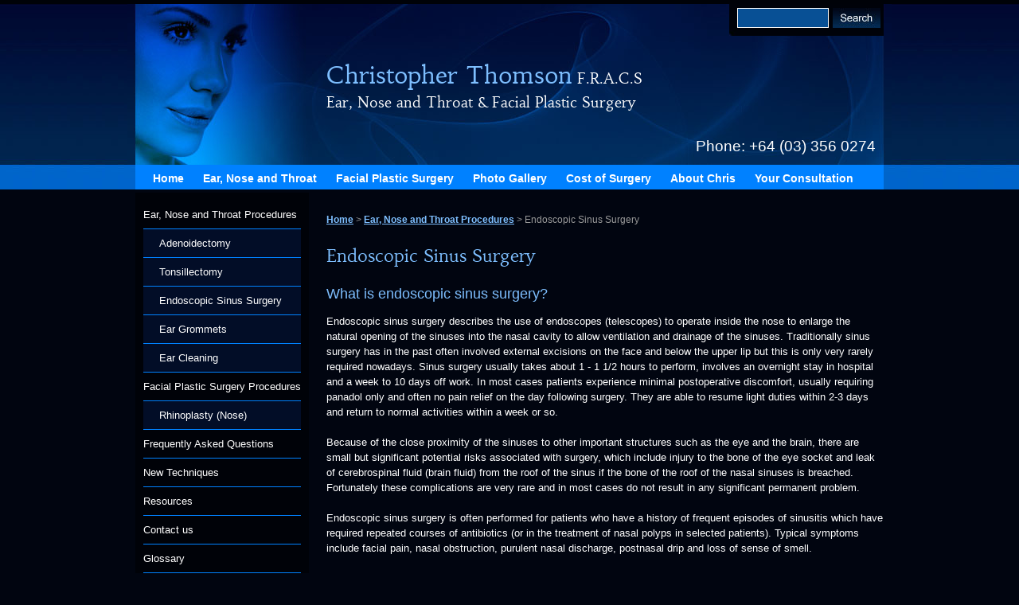

--- FILE ---
content_type: text/html; charset=utf-8
request_url: https://www.facialplasticsurgery.co.nz/Ear-Nose-and-Throat-Procedures/Sinus-Surgery
body_size: 8147
content:
<!DOCTYPE html PUBLIC "-//W3C//DTD XHTML 1.0 Transitional//EN" "http://www.w3.org/TR/xhtml1/DTD/xhtml1-transitional.dtd">
<html xmlns="http://www.w3.org/1999/xhtml" >
<head id="head"><title>
	Chris Thomson Facial Plastic Surgeon Christchurch New Zealand Canterbury - Endoscopic Sinus Surgery - Ear, Nose and Throat Procedures, Otolaryngology
</title><meta name="description" content="Information about what Endoscopic Sinus Surgery is, the risks of surgery, advice and costs." /> 
<meta http-equiv="content-type" content="text/html; charset=UTF-8" /> 
<meta http-equiv="pragma" content="no-cache" /> 
<meta http-equiv="content-style-type" content="text/css" /> 
<meta http-equiv="content-script-type" content="text/javascript" /> 
<meta name="keywords" content="ent surgeon, ear nose & throat surgery, otolaryngology" /> 
<link href="/CMSPages/GetResource.ashx?stylesheetname=FacialPlasticSurgeryK7" type="text/css" rel="stylesheet"/>
 
<link href="/noses.ico" type="image/x-icon" rel="shortcut icon"/>
<link href="/noses.ico" type="image/x-icon" rel="icon"/>
<link href="/CMSPages/GetResource.ashx?stylesheetfile=/App_Themes/FacialPlasticSurgeryK7/font-face/stylesheet.css" type="text/css" rel="stylesheet" /><!-- Google tag (gtag.js) -->
<script async src="https://www.googletagmanager.com/gtag/js?id=G-X7YMT1SP33"></script>
<script>
  window.dataLayer = window.dataLayer || [];
  function gtag(){dataLayer.push(arguments);}
  gtag('js', new Date());

  gtag('config', 'G-X7YMT1SP33');
</script>
<meta name="google-site-verification" content="yjXs81RgiJ8RCWh1LyjDS2jP2FB31KnfeSGLaP4p39s" />
<meta name="msvalidate.01" content="B6B4534A311A8C2D2612979881FF564E" />
<meta name="SKYPE_TOOLBAR" content="SKYPE_TOOLBAR_PARSER_COMPATIBLE" /--><link href="/CMSPages/GetResource.ashx?stylesheetname=lightbox" type="text/css" rel="stylesheet" media="screen"/>
<link href="/CMSPages/GetResource.ashx?_webparts=677" type="text/css" rel="stylesheet"/>
</head>
<body class="LTR Chrome ENNZ ContentBody" >
    
    <form method="post" action="/Ear-Nose-and-Throat-Procedures/Sinus-Surgery" id="form">
<div class="aspNetHidden">
<input type="hidden" name="__CMSCsrfToken" id="__CMSCsrfToken" value="ifqqr/TUqMsiAWccSrckmC7xe4mUTYni05LjRTdMgnA/x9NZa6Yd89MosdLEtwDVpVcyNFRYFkJzvJtpZYmitW6gsbwbTZvQxLaMmQCKMU4=" />
<input type="hidden" name="__EVENTTARGET" id="__EVENTTARGET" value="" />
<input type="hidden" name="__EVENTARGUMENT" id="__EVENTARGUMENT" value="" />

</div>

<script type="text/javascript">
//<![CDATA[
var theForm = document.forms['form'];
if (!theForm) {
    theForm = document.form;
}
function __doPostBack(eventTarget, eventArgument) {
    if (!theForm.onsubmit || (theForm.onsubmit() != false)) {
        theForm.__EVENTTARGET.value = eventTarget;
        theForm.__EVENTARGUMENT.value = eventArgument;
        theForm.submit();
    }
}
//]]>
</script>


<script src="/WebResource.axd?d=pynGkmcFUV13He1Qd6_TZARSyvfJes8IxTw9GMyx035oXJdmzu_S38TImub_pIbjUfnUSQbR-iZ6Pc7DDcWWTA2&amp;t=638901968248157332" type="text/javascript"></script>

<input type="hidden" name="lng" id="lng" value="en-NZ" />
<script src="/CMSPages/GetResource.ashx?scriptfile=%7e%2fCMSScripts%2fWebServiceCall.js" type="text/javascript"></script>
<script type="text/javascript">
	//<![CDATA[

function PM_Postback(param) { if (window.top.HideScreenLockWarningAndSync) { window.top.HideScreenLockWarningAndSync(1080); } if(window.CMSContentManager) { CMSContentManager.allowSubmit = true; }; __doPostBack('m$am',param); }
function PM_Callback(param, callback, ctx) { if (window.top.HideScreenLockWarningAndSync) { window.top.HideScreenLockWarningAndSync(1080); }if (window.CMSContentManager) { CMSContentManager.storeContentChangedStatus(); };WebForm_DoCallback('m$am',param,callback,ctx,null,true); }
//]]>
</script>
<script src="/ScriptResource.axd?d=NJmAwtEo3Ipnlaxl6CMhvnukcyrHGQ5DRhK2tRr_TIF-DsFlqK6FMxiqLUNYzKIhVM-3woEKa7g8KYpX93YtcgVaBlEmHDUKn1HnDdkJ0OcGI4xq1lqCqZisR75WioxRiFbK7AAmQhuZapaC7eGQNyPePmwJvU5NofCu-R4PAcU1&amp;t=5c0e0825" type="text/javascript"></script>
<script src="/ScriptResource.axd?d=dwY9oWetJoJoVpgL6Zq8ONILjiLcli4zWfOf23Y85z8SI8SZaktnIYuCSgJoxTOj0CNhAQIkUnHftlVU9GI79b0trKu1o9CGtHQ2OzMGhukNJeL-yaqlBqznsPgnyXWN3lz-OPp-QYiAJSIIzWkB6_6ZBn0csOqTZQIWvxrHkOY1&amp;t=5c0e0825" type="text/javascript"></script>
<script type="text/javascript">
	//<![CDATA[

var CMS = CMS || {};
CMS.Application = {
  "language": "en",
  "imagesUrl": "/CMSPages/GetResource.ashx?image=%5bImages.zip%5d%2f",
  "isDebuggingEnabled": false,
  "applicationUrl": "/",
  "isDialog": false,
  "isRTL": "false"
};

//]]>
</script>
<div class="aspNetHidden">

	<input type="hidden" name="__VIEWSTATEGENERATOR" id="__VIEWSTATEGENERATOR" value="A5343185" />
	<input type="hidden" name="__SCROLLPOSITIONX" id="__SCROLLPOSITIONX" value="0" />
	<input type="hidden" name="__SCROLLPOSITIONY" id="__SCROLLPOSITIONY" value="0" />
</div>
    <script type="text/javascript">
//<![CDATA[
Sys.WebForms.PageRequestManager._initialize('manScript', 'form', ['tctxM',''], [], [], 90, '');
//]]>
</script>

    <div id="ctxM">

</div>
    
<div id="container"><a name="top"></a>
  <div id="masthead">
    <div id="name"><span class="fontface"><span style="color:#7ebfff;font-size:30px;">Christopher Thomson</span> F.R.A.C.S<br />Ear, Nose and Throat &amp; Facial Plastic Surgery</span></div>
    <div id="searchbox"><div id="p_lt_zoneMasthead__ssb_pnlSearch" class="searchBox" onkeypress="javascript:return WebForm_FireDefaultButton(event, &#39;p_lt_zoneMasthead__ssb_btnImageButton&#39;)">
	
    <label for="p_lt_zoneMasthead__ssb_txtWord" id="p_lt_zoneMasthead__ssb_lblSearch" class="label">search:</label>
    <input name="p$lt$zoneMasthead$_ssb$txtWord" type="text" maxlength="1000" id="p_lt_zoneMasthead__ssb_txtWord" class="text-box form-control" />
    
    <input type="image" name="p$lt$zoneMasthead$_ssb$btnImageButton" id="p_lt_zoneMasthead__ssb_btnImageButton" class="searchbutton" src="/App_Themes/FacialPlasticSurgeryK7/Images/search-button.jpg" alt="Search" />
    <div id="p_lt_zoneMasthead__ssb_pnlPredictiveResultsHolder" class="predictiveSearchHolder">

	</div>

</div>
</div><div id="phone">
Phone: +64 (03) 356 0274
</div>
  </div>
  <div id="navigation"><div id="navigation">
  <ul>
	<li><a href="/Home.aspx">Home</a></li>
    <li><a href="/Ear-Nose-and-Throat-Procedures.aspx">Ear, Nose and Throat</a></li>
    <li><a href="/Facial-Plastic-Surgery.aspx">Facial Plastic Surgery</a></li>
    <li><a href="/Photo-Gallery.aspx">Photo Gallery</a></li>
    <li><a href="/Cost-of-Surgery.aspx">Cost of Surgery</a></li>
    <li><a href="/Your-Surgeon.aspx">About Chris</a></li>
    <li><a href="/Your-Consultation.aspx">Your Consultation</a></li>
  </ul>
</div></div>
  <div id="content-background">
    <div id="content">
      <div class="secondary"><div id="sub-navigation">
	<ul id="menuElem">
		<li class="Highlighted">
			<a href="/Ear-Nose-and-Throat-Procedures">Ear, Nose and Throat Procedures</a>
			<ul>
				<li>
					<a href="/Ear-Nose-and-Throat-Procedures/Adenoidectomy">Adenoidectomy</a>
				</li>
				<li>
					<a href="/Ear-Nose-and-Throat-Procedures/Tonsillectomy">Tonsillectomy</a>
				</li>
				<li class="Highlighted">
					<a href="/Ear-Nose-and-Throat-Procedures/Sinus-Surgery">Endoscopic Sinus Surgery</a>
				</li>
				<li>
					<a href="/Ear-Nose-and-Throat-Procedures/Ear-Grommets">Ear Grommets</a>
				</li>
				<li>
					<a href="/Ear-Nose-and-Throat-Procedures/Ear-Cleaning">Ear Cleaning</a>
				</li>

			</ul>
		</li>
		<li>
			<a href="/Facial-Plastic-Surgery">Facial Plastic Surgery Procedures</a>
			<ul>
				<li>
					<a href="/Facial-Plastic-Surgery/Rhinoplasty">Rhinoplasty (Nose)</a>
				</li>

			</ul>
		</li>
		<li>
			<a href="/FAQ">Frequently Asked Questions</a>
		</li>
		<li>
			<a href="/New-Techniques">New Techniques</a>
		</li>
		<li>
			<a href="/Advice-Sheets">Resources</a>
		</li>
		<li>
			<a href="/Contact-us">Contact us</a>
		</li>
		<li>
			<a href="/Glossary-of-Terms">Glossary</a>
		</li>

	</ul>


</div><div class="box"><h2 class="fontface">Contact Chris</h2>
<p style="font-size:16px;"><strong>Phone: <br/>+64 (03) 356 0274</strong></p>
<p>Cell: <br/>
Fax: +64 (03) 356 0278<br/><br/>
Email: <a href="mailto:chris@chchorl.co.nz">chris@chchorl.co.nz</a><br /><br/>
For office admin, <a href="mailto:thomsonfieldadmin@chchorl.co.nz">please email us here</a></p>
<p>132 Peterborough Street<br/>
<br/>
Christchurch Central 8013</p>
</div></div>
      <div class="primary">

<div id="plain-content">
  <div class="wide"><div class="crumbtrail"><a href="/Home.aspx">Home</a>&nbsp;&gt;&nbsp;<a href="/Ear-Nose-and-Throat-Procedures" class="CMSBreadCrumbsLink">Ear, Nose and Throat Procedures</a> &gt; <span  class="CMSBreadCrumbsCurrentItem">Endoscopic Sinus Surgery</span>
</div></div>
  <div class="wide"><h1 class="fontface">Endoscopic Sinus Surgery



</h1><div class="text-area"><h2>What is endoscopic sinus surgery?</h2>
Endoscopic sinus surgery describes the use of endoscopes (telescopes) to operate inside the nose to enlarge the natural opening of the sinuses into the nasal cavity to allow ventilation and drainage of the sinuses. Traditionally sinus surgery has in the past often involved external excisions on the face and below the upper lip but this is only very rarely required nowadays. Sinus surgery usually takes about 1 - 1 1/2 hours to perform, involves an overnight stay in hospital and a week to 10 days off work. In most cases patients experience minimal postoperative discomfort, usually requiring panadol only and often no pain relief on the day following surgery. They are able to resume light duties within 2-3 days and return to normal activities within a week or so.<br />
<br />
Because of the close proximity of the sinuses to other important structures such as the eye and the brain, there are small but significant potential risks associated with surgery, which include injury to the bone of the eye socket and leak of cerebrospinal fluid (brain fluid) from the roof of the sinus if the bone of the roof of the nasal sinuses is breached. Fortunately these complications are very rare and in most cases do not result in any significant permanent problem.<br />
<br />
Endoscopic sinus surgery is often performed for patients who have a history of frequent episodes of sinusitis which have required repeated courses of antibiotics (or in the treatment of nasal polyps in selected patients). Typical symptoms include facial pain, nasal obstruction, purulent nasal discharge, postnasal drip and loss of sense of smell.<br />
<br />
After care following surgery is an important part of the success of endoscopic sinus surgery. Typically patients return to the rooms a fortnight after surgery for removal of crusting and old blood clot from the nose using suction and local anaesthetic sprayed into the nose. A check is also made for adhesions which can form in the early postoperative period. Patients may be prescribed antibiotics and advised to use saline sprays in the initial postoperative period. Often three or four visits are required to check the interior of the nose while the sinuses heal and revert to a healthy state. In most cases the benefits of endoscopic sinus surgery (prevention of recurrent acute attacks of sinusitis or resolution of the symptoms of chronic sinusitis) are sustained for a lifetime, although some conditions, in particular nasal polyps, may have a tendency to recur after a few years.<br />
<br />
There are a number of risks associated with the procedure and these are set out below.
<ol>
	<li><strong>Persistence of symptoms after surgery</strong><br />
	Although every attempt is made to reduce/eradicate symptoms to the satisfaction of the patient this is not always achieved. Postnasal drip is not a symptom that is always easy to eradicate but patients troubled by blockage and pain can expect up to a 90% chance of significant improvement.</li>
	<li><strong>Internal scarring</strong><br />
	The inside of the nose is a very confined space and no matter how careful the surgeon is, minor scars though not outwardly obvious, are a common complication. Such scars may necessitate a minor revision operation if they cause any significant sinus blockage.</li>
	<li><strong>Swelling and bruising</strong><br />
	This is not especially common after surgery but occasionally blood can seep through a defect in the eye socket giving rise to a very mild black eye which usually resolves within a week. In very rare instances (less than one chance in a thousand) a blood vessel in the eye can rupture. This does place the site at risk, although no permanent harm is usually incurred provided the surgeon drains the eye without delay.</li>
	<li><strong>Bleeding</strong><br />
	Some minor bleeding always occurs over the first eight hours following surgery. A blood stained discharge is present for up to 2 weeks. If heavy bleeding does occur a nasal pack may need to be inserted, however nasal packing is not usually necessary in this kind of surgery. In the unusual event of a postoperative bleed a further anaesthetic or other additional measures may be required.</li>
	<li><strong>Visual loss</strong><br />
	As the sinuses lie in close proximity to the eye, permanent damage with loss of vision could occur although the risk of this must be very remote indeed! Especially as the position of the eyes relative to the sinuses is carefully noted by the surgeon using a CT scan. Consequently your operation cannot be carried out without the CT scan being available.</li>
	<li><strong>CSF leakage</strong><br />
	CSF (cerebrospinal fluid) is the cushioning fluid which surrounds the brain. Very rarely during the course of the operation (less than a 1% chance) the thin roof of the nose may be breached resulting in a small leak of csf. Persistent leaks carry a risk of meningitis and so any leak that fails to seal itself after about a week would require a second operation to graft the leak.</li>
	<li><strong>Numbness</strong><br />
	Numbness due to nerve damage is almost unheard of with this kind of surgery.</li>
	<li><strong>Blockage and crusting</strong><br />
	This is usual after sinus surgery and may last some weeks. The postoperative medication and douching should help. I will also will wish to clean the inside of your nose periodically in the consulting rooms. These visits are very important so that full healing of the internal wounds can occur without complication.</li>
	<li><strong>Revision surgery</strong><br />
	In most cases a satisfactory result is produced and revision surgery is not required. However up to 1 in 10 patients may require what is usually a minor revision procedure to promote the best healing of internal wounds. Patients with severe polyp disease will often require further surgery at a later date while those with mild disease will often achieve a cure first time round.</li>
	<li><strong>Anaesthesia</strong><br />
	This procedure is performed under a general anaesthetic.</li>
</ol>
If there are any postoperative problems patients should contact me at the rooms, 03 356 0274, my residence 03 355 7996 or my mobile phone 0274 815 843.<br />
<br />
<a href="/Advice-Sheets/Sinus-Surgery.aspx">Read the Endoscopic Sinus Surgery Advice Sheet</a>.<br />
<br />
Click here to view the <a href="/Cost-of-Surgery.aspx">cost of surgery</a>.



</div></div>
</div></div>
      <div class="clearboth"></div>
    </div>
  </div>
</div>
<div id="footer-holder">
  <div id="footer">
    <div id="site-disclaimer">
<p><a href="/">Home</a> | <a href="/About-Chris-Thomson.aspx">About Chris</a> | <a href="/Privacy-Policy.aspx">Privacy Policy</a> | <a href="/Contact-us.aspx">Contact us</a> | <a href="/Facial-Plastic-Surgery-Sitemap.aspx">Sitemap</a><p>
<p><strong>Canterbury Otolaryngology Services Ltd &copy; <span>2026</span></strong></p></div><div id="blueprint-disclaimer"><p>
132 Peterborough Street, , Christchurch Central 8013 New Zealand
</p><p><a href="http://www.tierracreative.com/" title="Tierra Creative Web Design and Development">Website by Tierra Creative</a></p>
</div>
<div class="clearboth"></div>
  </div>
</div>
<div id="disclaimer"><br />
  <strong>This page is best viewed in an up-to-date web browser with stylesheets (CSS) enabled. While you will be able to view the content of this page in your current browser, you will not be able to get the full visual experience. Please consider upgrading your browser software or enabling style sheets (CSS) if you are able to do so. The latest version of <a href="http://www.mozilla.com/en-US/" title="Firefox web browser">Firefox</a>, <a href="http://www.apple.com/safari/" title="Safari web browser">Safari</a>, <a href="http://www.google.com/chrome/" title="Google Chrome web browser">Google Chrome</a> or 
    <a href="http://www.microsoft.com/ie" title="Internet Explorer web browser">Internet Explorer</a> will work best if you're after a new browser.</strong>
</div>
<script type="text/javascript" src="/CMSPages/GetResource.ashx?scriptfile=/CMSScripts/Custom/Shared/jquery.js"></script>
<script type="text/javascript" src="/CMSPages/GetResource.ashx?scriptfile=/CMSScripts/Custom/Shared/lightbox.js"></script>
    
    

<script type="text/javascript">
	//<![CDATA[
WebServiceCall('/cmsapi/webanalytics', 'LogHit', '{"NodeAliasPath":"/Ear-Nose-and-Throat-Procedures/Sinus-Surgery","DocumentCultureCode":"en-NZ","UrlReferrer":""}')
//]]>
</script>
<script type="text/javascript">
//<![CDATA[

var callBackFrameUrl='/WebResource.axd?d=beToSAE3vdsL1QUQUxjWdU2bfNaReEBZWNuLITjGWyyjbzG_-wdyzkuvyfXR7eW4S4N1qlhc9Nboxf3xsnjN_Q2&t=638901968248157332';
WebForm_InitCallback();
theForm.oldSubmit = theForm.submit;
theForm.submit = WebForm_SaveScrollPositionSubmit;

theForm.oldOnSubmit = theForm.onsubmit;
theForm.onsubmit = WebForm_SaveScrollPositionOnSubmit;
//]]>
</script>
  <input type="hidden" name="__VIEWSTATE" id="__VIEWSTATE" value="tCPiaHvNiPvAni5cmBQLGWS/0GYbpdhH2qpnv/cfOHSQqU8KxBnk/K17j3x/CqJHD+9Kmh0v50NJIUSOjMMUYAJge05hiD4VeDPlhxHntJJ9hjq6TcHoF+slfpokPxYiDPQcKuQHbirqoyAodAAsh/[base64]/NOxEDbShrRLUJBLqRKiSFKSWRZHl26MTNxi4zcUAUklec2fHZjkHmCQZ+ZEZA9DdRHVJZEY+WCbVvM1XAMf8zf8Sc77btBoqG1gcGnIn4TPXBn9n81H0w4q7A+f1tXVxYZ+EPFKf/YGg2fouqPfTcWT2HCdq9wthnx2y3I9R3z/Z5N0vVwpYrrpsvY8JhyJuZ4AQ7NtDSCK55M01wPsqcar8SBmwajxTa+rMd++bxeAjLOFlaZmcm1n/9e7+JwyTakCKilx+4wacWbD+04Ux0ugVOrHXID4ojqRgyMRvkDrji80Uqhlgnd6K6M1Mibo226f5CNpc0HFCOIoIVKA5iN5hRqgq9kGnOBzu+IBze4uOoYOebaGTyfy8l4/crp0XowZn2R/te/voH93o/XzpWZrkPxlgzVdXriOJuPICJM0+Z7uZQVK1IGYqMY+/G9xX7WE0OjBxDUI6tI7dmaLufys9cLbGa0q4far2jfchVX27TMZUPCzyO6/NLPQ8OkYM09RJ0tQCWlZAu2KvwJGdLouH7WyFlQeJaG8yYcA3H1gcC6lf197/+IRfSO8pEjv2mwPAV6GuqQwibAvWy3Hqdv+3VpoLOWGd3hFNF4FQPBoK2X/LBrySzeJY64qLn8t9owotfqZYiggRwkTX+5vB1D6bFhRR3gqZDGKY0bnwnr7prFh/V0W5YOLv4GSB7JMKDjqECWmqmNo8OAHMYHMuBLGXW1Fktj1xP62FW5jtBuHhe+8I5/cmnYKUZcVwgR7M31pTS38FAzLY27x8Hj509sf0f350AaRUkyO/PvExzkQTX8iICvSH7uFtjbBK/TOVb5+LW8tcy/uDALDNfPDMrLeLnXwYgYCp3T23fEBSQAbDu2y+L3lQ/bFZ/bahkb9Q8YG6jBYgvUGvjjc22AQImktTeaQ5ZLxIRYyTr3TxzgItOUm6rvSO34ItjxUCYLP+8ghMku2VOD/TR/NrdtCjG0/v2cXcZxsFMWIezhOsTwcuQZnDGNk7dLcDmvw2aceR3fxByLUckZ9CQ0zaBJnJc6B2JnU5Rn1wLnKZfxdi5CTSMU62OMXpXHs7sKTO4XvdmX3J3cAklkWh9xz6CpRPJx/2w9" />
  <script type="text/javascript">
      //<![CDATA[
      if (window.WebForm_InitCallback) {
        __theFormPostData = '';
        __theFormPostCollection = new Array();
        window.WebForm_InitCallback();
      }
      //]]>
    </script>
  </form>
</body>
</html>


--- FILE ---
content_type: text/css; charset=utf-8
request_url: https://www.facialplasticsurgery.co.nz/CMSPages/GetResource.ashx?stylesheetname=FacialPlasticSurgeryK7
body_size: 2076
content:
@charset "utf-8";html,body,div,span,applet,object,iframe,h1,h2,h3,h4,h5,h6,p,blockquote,pre,a,abbr,acronym,address,big,cite,code,del,dfn,em,font,img,ins,kbd,q,s,samp,small,strike,strong,sub,sup,tt,var,b,u,i,center,dl,dt,dd,ol,ul,li,fieldset,form,label,legend,table,caption,tbody,tfoot,thead,tr,th,td{margin:0;padding:0;border:0;outline:0;font-size:100%;background:transparent}body{line-height:1}ol,ul{list-style:none}blockquote,q{quotes:none}blockquote:before,blockquote:after,q:before,q:after{content:'';content:none}:focus{outline:0}ins{text-decoration:none}del{text-decoration:line-through}table{border-collapse:collapse;border-spacing:0}body{font-family:Arial;font-size:13px;line-height:18px;color:#fff;border-top-width:5px;border-top-style:solid;border-top-color:#000208;background-color:#010510;background-image:url(/App_Themes/FacialPlasticSurgeryK7/Images/bg.jpg);background-repeat:repeat-x}h2{font-family:Arial;font-size:18px;font-weight:normal;line-height:20px;margin:20px 0 15px 0;color:#7ebfff;clear:both}.gallery-list-item h2{font-size:15px;margin:5px 0}h3{font-family:Arial;font-size:13px;line-height:18px;margin:10px 0;color:#0081ff}a{color:#7ebfff;font-weight:bold}#container{width:960px;margin:0 auto}.clearboth{clear:both}.box{background-color:#03143a;padding:10px;margin:0 10px 10px 10px;color:#fff;font-size:14px;line-height:18px;clear:both}p{margin:0 0 10px 0}.text-area{line-height:19px;font-size:13px;color:#fff;padding:0 0 10px 0}.text-area img{border-bottom:5px solid #0081ff}.text-area ul{padding:0 0 0 20px;margin:16px 0;list-style-type:disc}.text-area ol{padding:0 0 0 20px;margin:16px 0;list-style-type:decimal}.text-area li{margin-bottom:10px}.content-table td{padding:10px 10px 10px 0;border-bottom:1px solid #0081ff}#masthead{background-image:url(/App_Themes/FacialPlasticSurgeryK7/Images/header-bg.jpg);background-repeat:no-repeat;height:202px;width:960px}#masthead #phone{font-size:19px;color:#fff}#navigation{background-color:#0081ff;height:31px;margin-right:10px;margin-left:10px}#navigation ul a{color:#fff;display:block;font-family:Arial,Helvetica,sans-serif;font-size:14px;font-weight:bold;text-decoration:none;padding-top:8px;padding-right:12px;padding-bottom:9px;padding-left:12px}#navigation ul a:hover{color:#000208}#navigation ul li{float:left}#navigation li{display:block;position:relative}.IE6 #navigation ul a{padding-top:6px;padding-bottom:7px}.IE6 #sub-navigation li{height:100%}#sub-navigation{background-color:#000208;padding:10px 10px 30px 10px;float:left}#sub-navigation ul a{color:#fff;display:block;font-family:Arial,Helvetica,sans-serif;font-size:13px;font-weight:normal;text-decoration:none;padding-top:9px;padding-bottom:8px}#sub-navigation a{border-bottom:1px solid #0081ff}#sub-navigation ul a:hover{color:#0081ff}#sub-navigation ul ul a{background-color:#020d27;padding-left:20px;border-bottom:1px solid #0081ff}#content-background{padding:0 10px}#errors .ErrorLabel{font-size:12px;color:#f00;padding:0}.wide{clear:both;position:relative;width:700px;display:block}.primary{position:relative;width:700px;padding:25px 0;display:block;float:right}.secondary{position:relative;width:220px;padding:0;display:block;float:left}#home .primary{position:relative;width:340px;padding:0;display:block;float:left}#home .secondary{position:relative;width:340px;padding:0;display:block;float:right}.column-left{clear:both;position:relative;width:220px;padding:10px;display:block;float:left}.column-center{position:relative;width:460px;padding:10px;display:block;float:left}.column-right{position:relative;width:220px;padding:10px 0 10px 10px;display:block;float:left}.column-one{clear:both;position:relative;width:220px;padding:10px;display:block;float:left}.column-two{position:relative;width:220px;padding:10px;display:block;float:left}.column-three{position:relative;width:220px;padding:10px;display:block;float:left}.column-four{position:relative;width:220px;padding:10px 0 10px 10px;display:block;float:left}.slideshow{width:690px;height:300px;margin:0;display:block;overflow:hidden;background:#fff}.slideshow img{display:none;width:690px;height:300px}.promo-box{background-color:#03143a;border-bottom:5px solid #0081ff;padding:10px;margin-bottom:20px}.promo-text{float:right;width:189px}.promo-text a{text-decoration:none}.promo-image{float:left;width:116px;margin-right:15px}.gallery-promo-box{background:url(/App_Themes/FacialPlasticSurgeryK7/Images/gallery-promo-bg.jpg) top no-repeat #007ffc;padding:10px;margin-bottom:20px}.gallery-promo-box a{text-decoration:none}.gallery-promo-text{float:right;width:120px}.gallery-promo-image{float:left;width:180px;margin-right:15px}#search-box{border:1px solid #0081ff;padding:10px}#search-box .text-box{width:250px;margin:0 10px}#search-results{clear:both;width:auto;display:block;padding:30px 0}#search-results .header{clear:both;width:auto;display:block;font-family:'Open Sans',sans-serif;font-weight:400;font-size:18px;color:#fff;line-height:23px;padding:0 0 10px 3px}#search-results .result{clear:both;width:auto;display:block;background:#333;margin:25px 0;-webkit-border-radius:6px;-moz-border-radius:6px;border-radius:6px}#search-results h2,#search-results h3{clear:both;width:auto;display:block;font-family:'Open Sans',sans-serif;font-weight:400;font-size:18px;color:#7ebfff;line-height:23px;padding:10px 15px;background:#222;-webkit-border-radius:6px;-moz-border-radius:6px;border-radius:6px}#search-results .information{padding:15px}#search-results .text{clear:both;width:auto;display:block;font-size:15px;line-height:20px;color:#fff}#search-results .relevance p{color:#ccc;font-size:12px;float:left;padding:0 0 0 15px;margin:-2px 0 0 0}.btn-view-page a{clear:both;width:140px;height:40px;display:block;line-height:40px;text-decoration:none;text-align:center;color:#fff !important;margin:15px 0 0 0;-webkit-transition:background .3s;transition:background .3s;background:#0081ff}.btn-view-page a:hover{background:#03143a;color:#fff}.crumbtrail{font-size:12px;color:#999;padding:0;margin:0 0 20px 0}#feature .news-rss{position:relative;width:220px;display:block;padding:0;margin-top:0;text-align:right;float:right}#feature .news-rss img{vertical-align:middle;margin:0 10px 0 0;border:none}#feature .news-rss a{border:none;text-decoration:none}#feature .news-rss .FeedCaption{border-bottom:dotted #666 1px}#feature .news-rss .FeedCaption:hover{border-bottom:solid #333 1px}#contact-form{padding:10px;border:1px solid #0081ff;float:right;width:378px}#contact-form input{padding:10px 15px}#contact-form input[type="text"]{width:100%;border:solid #999 2px;box-sizing:border-box}#contact-form textarea{width:100%;height:250px;padding:10px 15px;border:solid #999 2px;box-sizing:border-box}#contact-form input[type="text"]:focus,#contact-form textarea:focus{border:solid #0081ff 2px}#contact-form input[type="submit"]{background:#0081ff;width:140px;height:42px;font-size:12px;text-transform:uppercase;color:#fff;border:none !important;cursor:pointer}#contact-form input[type="submit"]:hover{background:#03143a}#contact-form label{display:block}.EditingFormErrorLabel{clear:both;width:auto;display:inline-block;background:#f30;color:#fff;margin:10px 0;padding:5px}.address{float:left;width:300px}.address h2{font-size:14px}.address strong{font-size:14px}#map{margin:25px 0}.popup-header{font-size:14px;font-weight:bold;display:block;color:#333}.popup-address{font-size:12px;font-weight:normal;display:block;float:left;padding:5px;line-height:16px;color:#666}#sitemap{color:#333;margin:15px 0}#sitemap ul{padding-left:25px}#sitemap li{list-style:square;color:#333;line-height:25px}.gallery-list-item{width:160px;height:250px;float:left;margin-right:20px}.gallery-list-item img,.gallery-thumbnail img{border-bottom:5px solid #0081ff}.gallery-thumbnail{float:left;width:160px;height:250px;margin-right:20px}.gallery-filename{margin:8px 0 0 0}#masthead span.fontface{font:18px/30px 'HabibiRegular',Times;letter-spacing:0;color:#fff;padding:0 0 0 0}h1.fontface{font-family:'HabibiRegular';font-size:22px;line-height:34px;font-weight:normal;letter-spacing:0;color:#7ebfff;padding:0 0 0 0;margin:0 0 10px 0}h2.fontface{font:19px/30px 'HabibiRegular',Times New Roman,serif;letter-spacing:0;color:#7ebfff;padding:0 0 0 0;margin:0 0 10px 0}h3.fontface{font:19px/30px 'HabibiRegular',Times New Roman,serif;letter-spacing:0;color:#7ebfff;padding:0 0 0 0;margin:0 0 10px 0}#name{float:left;padding-left:250px;color:#fff;padding-top:75px}#searchbox{float:right;background-image:url(/App_Themes/FacialPlasticSurgeryK7/Images/search-bg.jpg);background-repeat:no-repeat;height:40px;width:194px;margin-right:10px}#searchbox .label{visibility:hidden;display:none}#searchbox .text-box{width:109px;border:1px solid #fff;background-color:#085095;margin-right:5px;margin-left:10px;margin-top:5px;height:21px;color:#fff}#searchbox .searchbutton{margin-top:5px}#searchbox input{float:left}#phone{float:right;clear:right;padding-top:130px;color:#fff;text-align:right;padding-right:20px;width:250px}#footer-holder{background-image:url(/App_Themes/FacialPlasticSurgeryK7/Images/footer-bg.jpg);background-repeat:repeat-x}#footer{color:#fff;width:940px;margin-right:auto;margin-left:auto;padding-top:26px;border-top-width:1px;border-top-style:solid;border-top-color:#0065c8}#site-disclaimer{width:400px;display:block;float:left;padding-top:10px;color:#fff}#site-disclaimer a{color:#fff;text-decoration:none}#site-disclaimer a:hover{text-decoration:underline}#site-disclaimer strong{color:#999}#blueprint-disclaimer{width:500px;display:block;float:right;text-align:right;padding-top:10px}#blueprint-disclaimer a{color:#999}#blueprint-disclaimer img{vertical-align:middle;margin-left:10px}#disclaimer{display:none;visibility:hidden}.HiddenButton{display:none}

--- FILE ---
content_type: text/css; charset=utf-8
request_url: https://www.facialplasticsurgery.co.nz/CMSPages/GetResource.ashx?stylesheetfile=/App_Themes/FacialPlasticSurgeryK7/font-face/stylesheet.css
body_size: -240
content:
@font-face{font-family:'HabibiRegular';src:url('/App_Themes/FacialPlasticSurgeryK7/font-face/Habibi-Regular-webfont.eot');src:url('/App_Themes/FacialPlasticSurgeryK7/font-face/Habibi-Regular-webfont.eot?') format('embedded-opentype'),url('/App_Themes/FacialPlasticSurgeryK7/font-face/Habibi-Regular-webfont.woff') format('woff'),url('/App_Themes/FacialPlasticSurgeryK7/font-face/Habibi-Regular-webfont.ttf') format('truetype'),url('/App_Themes/FacialPlasticSurgeryK7/font-face/Habibi-Regular-webfont.svg') format('svg');font-weight:normal;font-style:normal}